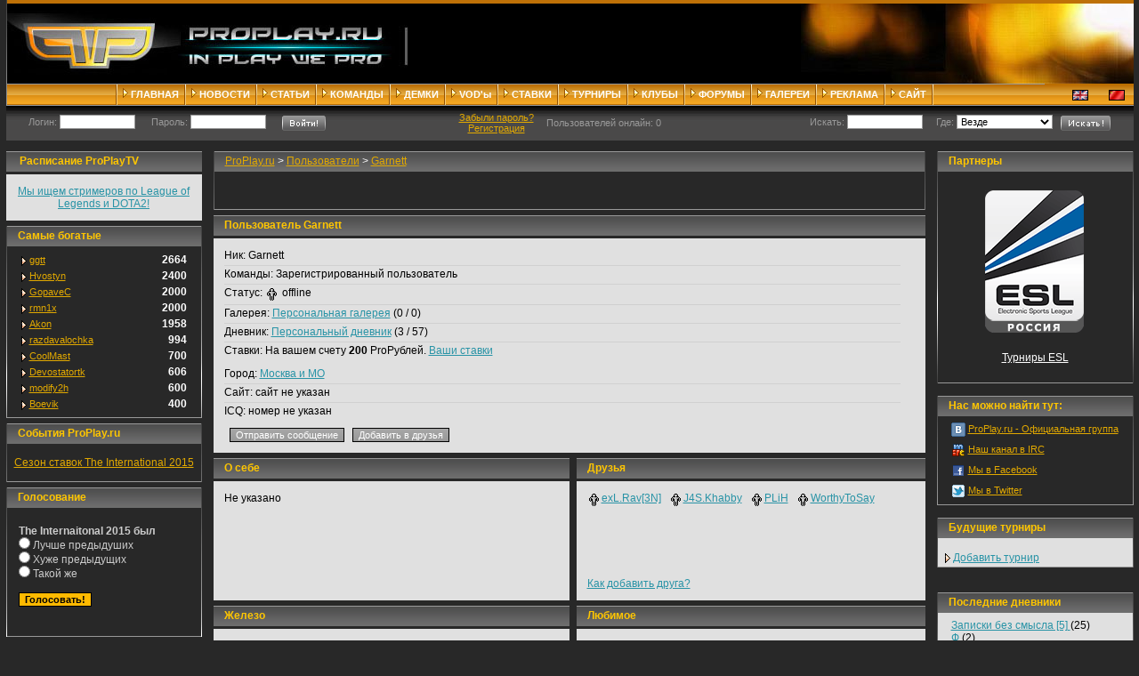

--- FILE ---
content_type: text/html; charset=windows-1251
request_url: https://www.proplay.ru/users/1587/
body_size: 13468
content:
<html>
<head>
<meta http-equiv="Content-Type" content="text/html; charset=windows-1251">
<meta name="keywords" content="">
<meta name="description" content="">
<meta name="c9fd6f4cc82c6e6c752e716885b50fb7" content="">

<title>ProPlay / Пользователи / Garnett</title>
<link href="/main.css" rel="stylesheet">
<link rel="stylesheet" href="http://www.playground.ru/js/jquery-ui-1.7.2.custom.css"/>
<link rel="shortcut icon" href="/images/favicon.ico" />
<link rel="alternate" type="application/rss+xml" title="ProPlay / Новости" href="http://www.ProPlay.ru/rss/news.xml" />
<script type="text/javascript" src="/main.js"></script>
<script type="text/javascript" src="/images/users/cndt.js"></script>
<script type="text/javascript" src="/js/swfobject.js"></script>
<script type="text/javascript" src="/quick_reply.js"></script>

<script type="text/javascript" src="http://ajax.googleapis.com/ajax/libs/jquery/1.7.0/jquery.min.js"></script>
<script type="text/javascript" src="http://ajax.googleapis.com/ajax/libs/jqueryui/1.8.7/jquery-ui.min.js"></script>
<!--<script type="text/javascript" src="/images/ppny.js"></script>-->

<script data-ad-client="ca-pub-7685987103020303" async src="https://pagead2.googlesyndication.com/pagead/js/adsbygoogle.js"></script>

<script type="text/javascript" src="http://userapi.com/js/api/openapi.js?49"></script>
<script type="text/javascript">
  VK.init({apiId: 3016731, onlyWidgets: true});
</script>
</head>

<body>
<center>





<!--Шапка + верхнее меню -->



<!-- AdEngine Code START -->
<!-- Сайт о киберспорте. Новости компьютерных игр. -->
<!-- 728x90 -->
<script language="JavaScript"><!--
/*function k_ph(p){document.write('<div id="kph'+p+'" style="display:none"></div>');}
function k_c(p){document.write('<div style="visibility:hidden;position:absolute"><iframe id="k_c'+p+'" width=1 height=1 marginwidth=0 marginheight=0 scrolling=no frameborder=0></iframe></div>');}
function k_getCode(n,p,s){
var d;
if(n<10){try{if(document.all && !window.opera){d = window.frames['k_c'+p].document;}
else if(document.getElementById){d=document.getElementById('k_c'+p).contentDocument;}}catch(e){}
if(d){d.write('<scr'+'ipt type="text/javascript">var kphid="kph'+p+'";</scr'+'ipt>');
d.write('<scr'+'ipt type="text/javascript" src="'+s+'"></scr'+'ipt>');}
else {setTimeout('k_getCode('+(++n)+','+p+',"'+s+'")', 100);}
}}
if (typeof(document.referrer) != 'undefined') {afReferrer = escape(document.referrer);}
else {afReferrer = '';}
var addate = new Date();
if ('undefined' == typeof(kav_cn)){ var kav_cn = 0; } else {++kav_cn;}
k_ph(kav_cn); k_c(kav_cn);
k_getCode(1,kav_cn,'http://b.kavanga.ru/exp?sid=1221&bt=7&bn=1&bc=3&ct=2&pr=' + Math.round(Math.random()*100000) + '&pt=b&pd=' + addate.getDate() + '&pw=' + addate.getDay() + '&pv=' + addate.getHours() + '&prr=' + afReferrer);*/
//-->
</script>
<!-- AdEngine Code FINISH -->






<table border="0" cellspacing="0" cellpadding="0" width="99%">
  <tr>
    <td bgcolor="#999999" background="/images/menu_bg3.gif" rowspan="4"><img src="/images/1x1.gif" alt="" width="1"></td>
    <td width="100%">
<table border="0" cellspacing="0" cellpadding="0" width="100%">
  <tr>
    <td bgcolor="#BE7107" colspan="2"><img src="/images/1x1.gif" alt="" width="1" height="4"></td>
  </tr>
  <tr>
    <td bgcolor="#000000" width="451px"><a href="/"><img src="/images/logo42.jpg" border="0" alt="ProPlay.ru"></a></td>
    <td align="center" bgcolor="#000000" background="/images/header_bg.jpg" style="background-repeat: no-repeat; background-position: right">
    <!-- ad block -->
    <iframe id='a37fbd69' name='a37fbd69' src='http://www.playground.ru/popup/teaser.php' framespacing='0' frameborder='no' scrolling='no' width='468' height='60'></iframe>
    <!-- ad block -->
    </td>
  </tr>
  <tr>
    <td colspan="2">
      <table border="0" cellspacing="0" cellpadding="0" width="100%">
      <tr background="/images/menu_bg.jpg" bgcolor="#D3860E">
      <td align="center" valign="center" height="23"  style="border-top: 1px solid #999999; ">
      <table border="0" cellspacing="0" cellpadding="0">
      <tr>
      <td align="center" valign="center">

      <img src="/images/users/armb.gif" alt="" align="absmiddle">&nbsp;
      <img src="/images/users/armw.gif" alt="" align="baseline">
      <a href="/" class="m">ГЛАВНАЯ</a>&nbsp;
      <img src="/images/users/armb.gif" alt="" align="absmiddle">&nbsp;
      <img src="/images/users/armw.gif" alt="" align="baseline">
      <a href="/news/" class="m">НОВОСТИ</a>&nbsp;
      <img src="/images/users/armb.gif" alt="" align="absmiddle">&nbsp;
      <img src="/images/users/armw.gif" alt="" align="baseline">
      <a href="/articles/" class="m">СТАТЬИ</a>&nbsp;
      <img src="/images/users/armb.gif" alt="" align="absmiddle">&nbsp;
      <img src="/images/users/armw.gif" alt="" align="baseline">
      <a href="/team/" class="m">КОМАНДЫ</a>&nbsp;
      <img src="/images/users/armb.gif" alt="" align="absmiddle">&nbsp;
      <img src="/images/users/armw.gif" alt="" align="baseline">
      <a href="/demos/" class="m">ДЕМКИ</a>&nbsp;
      <img src="/images/users/armb.gif" alt="" align="absmiddle">&nbsp;
      <img src="/images/users/armw.gif" alt="" align="baseline">
      <a href="/vods/" class="m">VOD'ы</a>&nbsp;
      <img src="/images/users/armb.gif" alt="" align="absmiddle">&nbsp;
      <img src="/images/users/armw.gif" alt="" align="baseline">
      <a href="/odds/" class="m">СТАВКИ</a>&nbsp;
      <img src="/images/users/armb.gif" alt="" align="absmiddle">&nbsp;
      <img src="/images/users/armw.gif" alt="" align="baseline">
      <a href="/tourney/" class="m">ТУРНИРЫ</a>&nbsp;
      <img src="/images/users/armb.gif" alt="" align="absmiddle">&nbsp;
      <img src="/images/users/armw.gif" alt="" align="baseline">
      <a href="/clubs/" class="m">КЛУБЫ</a>&nbsp;
      <img src="/images/users/armb.gif" alt="" align="absmiddle">&nbsp;
      <img src="/images/users/armw.gif" alt="" align="baseline">
      <a href="/forums/" class="m">ФОРУМЫ</a>&nbsp;
      <img src="/images/users/armb.gif" alt="" align="absmiddle">&nbsp;
      <img src="/images/users/armw.gif" alt="" align="baseline">
      <a href="/gal/" class="m">ГАЛЕРЕИ</a>&nbsp;
      <img src="/images/users/armb.gif" alt="" align="absmiddle">&nbsp;
      <img src="/images/users/armw.gif" alt="" align="baseline">
      <noindex><a href="http://www.playground.ru/reklama/" class="m">РЕКЛАМА</a></noindex>&nbsp;
      <img src="/images/users/armb.gif" alt="" align="absmiddle">&nbsp;
      <img src="/images/users/armw.gif" alt="" align="baseline">
      <a href="/about/" class="m">САЙТ</a>&nbsp;
      <img src="/images/users/armb.gif" alt="" align="absmiddle">&nbsp;
      <!-- <img src="/images/vm.gif" width="12" height="23" alt="" align="baseline"> -->
      </td>
      </tr>
      </table>
      </td>
      <td align="right">
      <a href="http://www.proplay.ru/redirect/en.proplay.ru"><img src="/images/flags/UK.gif" border="0" alt="English" hspace="10" align="absmiddle"></a>
      <a href="http://www.proplay.ru/redirect/ch.proplay.ru"><img src="/images/flags/CN.gif" border="0" alt="Китайский" hspace="10" align="absmiddle"></a>
      </td>
      </tr>
      </table>
    
    </td>

  </tr>
    </table>
    </td>
  </tr>
  <tr>
    <td colspan="2" bgcolor="#999999"><img src="/images/1x1.gif" width="1" height="1"></td>
  </tr>
</table>
<!-- /Шапка + верхнее меню -->
<!-- Логин, пароль -->
<table border="0" cellspacing="0" cellpadding="0" width="99%">
  <tr>
    <td bgcolor="#4A4949" background="/images/menu_bg2.gif" height="39" align="center" valign="center">
      <table border="0" cellspacing="0" cellpadding="0" width="96%">
        <tr>
  <td class="login" align="left">
  <form method="post" action="/users/login/">Логин: <input name="name" size="12">&nbsp;&nbsp;&nbsp;&nbsp;&nbsp; Пароль: <input name="password" type="password" size="12">&nbsp;&nbsp;&nbsp;&nbsp;&nbsp; <input style="border:0; background:none" type="image" src="/images/enter.gif" width="49" height="17" align="absmiddle" alt="Войти!"> 
&nbsp;&nbsp;&nbsp;
  

  </form>
  </td>
  <td class="reg" align="center">
	<a href="/users/lostpassword/" class="log">Забыли пароль?</a>
	<br><a href="/users/register/" class="log">Регистрация</a>
  </td>
<td class="login" align="left">
Пользователей онлайн: 0
</td> 
<td class="login" align="right">
<form action="/search/" method="post">
  Искать: <input type="text" name="search" size="12">
  &nbsp;&nbsp;&nbsp;&nbsp;Где:
  <select name="where">
    <option value="0">Везде</option>
    <option value="1">В статьях</option>
    <option value="2">В новостях</option>
    <option value="3">В демках</option>
    <option value="4">В VoD'ах</option>
    <option value="5">В темах форума</option>
    <option value="6">В пользователях</option>
    <option value="7">В галереях</option>
  </select>
  &nbsp;
<input style="border:0; background:none" type="image" src="/images/users/search.gif" width="56" height="17" align="absmiddle" alt="Искать!">

</form>
</td>
        </tr>
      </table>     
    </td>
  </tr>
</table>
<p></p>
<!-- /Логин, пароль -->
<table border="0" cellspacing="0" cellpadding="0" width="99%">
<!-- /Баннер -->
<!--  <tr>
    <td align="center" colspan="5"><br>
 
     <br><br></td>
  </tr> -->
  <tr>
    <td width="16%" valign="top">
<!-- Левое меню -->



      <table border="0" cellspacing="0" cellpadding="0" width="100%"><tr>
<td background="/images/hbg.gif" bgcolor="#676767" height="23" class="main" width="100%">&nbsp;&nbsp;&nbsp;&nbsp;
Расписание ProPlayTV 
</td></tr><tr><td height="3"><img src="/images/1x1.gif" width="1"></td></tr><tr><td align="center" valign="top" bgcolor="#e0e0e0"><table border="0" cellspacing="12" cellpadding="0" width="100%"><tr><td colspan="2" valign="top">
<center><a href="http://proplay.ru/news/20931/">Мы ищем стримеров по League of Legends и DOTA2!</a></center>
</td></tr></table></td></tr><tr><td height="6"><img src="/images/1x1.gif" width="1"></td></tr></table>


<!--
      <table border="0" cellspacing="0" cellpadding="0" width="100%">
        <tr>
          <td bgcolor="#999999" background="/images/menu_bg3.gif" rowspan="3"><img src="/images/1x1.gif" width="1"></td>
          <td background="/images/hbg.gif" bgcolor="#676767" height="23" class="main" width="100%">&nbsp;&nbsp;&nbsp;&nbsp;События</td>
          <td bgcolor="#999999" background="/images/menu_bg3.gif" rowspan="3"><img src="/images/1x1.gif" width="1"></td>
        </tr>
        <tr>
          <td align="center" valign="top">
          	<br/>
      		<object classid="clsid:D27CDB6E-AE6D-11cf-96B8-444553540000" codebase="http://download.macromedia.com/pub/shockwave/cabs/flash/swflash.cab#version=9,0,28,0" id="kode5ru" width="160" height="160">
        		<param name="movie" value="/images/kode5/kode5ru.swf">
        		<param name="bgcolor" value="#444444">
        		<param name="quality" value="high">
        		<param name="seamlesstabbing" value="false">
        		<param name="allowscriptaccess" value="samedomain">
        		<embed
          			type="application/x-shockwave-flash"
          			pluginspage="http://www.adobe.com/shockwave/download/index.cgi?P1_Prod_Version=ShockwaveFlash"
          			name="kode5ru"
          			width="160" height="160"
          			src="/images/kode5/kode5ru.swf"
          			bgcolor="#444444"
          			quality="high"
          			seamlesstabbing="false"
          			allowscriptaccess="samedomain"
        		>
          		<noembed></noembed>
        		</embed>
      		</object>
      		<br/>
      		<br/>
          </td>
        </tr>
        <tr>
          <td bgcolor="#999999"><img src="/images/1x1.gif" width="1" height="1"></td>
        </tr>
      </table>
	<br/>
-->

      <table border="0" cellspacing="0" cellpadding="0" width="100%">
        <tr>
          <td bgcolor="#999999" background="/images/menu_bg3.gif" rowspan="3"><img src="/images/1x1.gif" width="1"></td>
          <td background="/images/hbg.gif" bgcolor="#676767" height="23" class="main" width="100%">&nbsp;&nbsp;&nbsp;&nbsp;Самые богатые</td>
          <td bgcolor="#999999" background="/images/menu_bg3.gif" rowspan="3"><img src="/images/1x1.gif" width="1"></td>
        </tr>
        <tr>
          <td align="center" valign="top">
            <table border="0" cellspacing="5" cellpadding="0" width="93%">
              <tr>
                <td class="grey"><table width="100%"><tr>
	<td><img align=absbottom src="/images/users/arw.gif">&nbsp;<a class="log" href=/users/179740/>ggtt</a></td>
	<td align=right style="COLOR: #fff; "><b>2664</b><!-- ProРуб.--></td>
</tr>
<tr>
	<td><img align=absbottom src="/images/users/arw.gif">&nbsp;<a class="log" href=/users/176494/>Hvostyn</a></td>
	<td align=right style="COLOR: #fff; "><b>2400</b><!-- ProРуб.--></td>
</tr>
<tr>
	<td><img align=absbottom src="/images/users/arw.gif">&nbsp;<a class="log" href=/users/45311/>GopaveC</a></td>
	<td align=right style="COLOR: #fff; "><b>2000</b><!-- ProРуб.--></td>
</tr>
<tr>
	<td><img align=absbottom src="/images/users/arw.gif">&nbsp;<a class="log" href=/users/185191/>rmn1x</a></td>
	<td align=right style="COLOR: #fff; "><b>2000</b><!-- ProРуб.--></td>
</tr>
<tr>
	<td><img align=absbottom src="/images/users/arw.gif">&nbsp;<a class="log" href=/users/45003/>Akon</a></td>
	<td align=right style="COLOR: #fff; "><b>1958</b><!-- ProРуб.--></td>
</tr>
<tr>
	<td><img align=absbottom src="/images/users/arw.gif">&nbsp;<a class="log" href=/users/143875/>razdavalochka</a></td>
	<td align=right style="COLOR: #fff; "><b>994</b><!-- ProРуб.--></td>
</tr>
<tr>
	<td><img align=absbottom src="/images/users/arw.gif">&nbsp;<a class="log" href=/users/117355/>CoolMast</a></td>
	<td align=right style="COLOR: #fff; "><b>700</b><!-- ProРуб.--></td>
</tr>
<tr>
	<td><img align=absbottom src="/images/users/arw.gif">&nbsp;<a class="log" href=/users/45656/>Devostatortk</a></td>
	<td align=right style="COLOR: #fff; "><b>606</b><!-- ProРуб.--></td>
</tr>
<tr>
	<td><img align=absbottom src="/images/users/arw.gif">&nbsp;<a class="log" href=/users/182454/>modify2h</a></td>
	<td align=right style="COLOR: #fff; "><b>600</b><!-- ProРуб.--></td>
</tr>
<tr>
	<td><img align=absbottom src="/images/users/arw.gif">&nbsp;<a class="log" href=/users/19357/>Boevik</a></td>
	<td align=right style="COLOR: #fff; "><b>400</b><!-- ProРуб.--></td>
</tr>
</table></td>
              </tr>
            </table>
          </td>
        </tr>
        <tr>
          <td bgcolor="#999999"><img src="/images/1x1.gif" width="1" height="1"></td>
        </tr>
      </table>

      <img height="6px" src="/images/1x1.gif" width="100%">
      <table border="0" cellspacing="0" cellpadding="0" width="100%">
        <tr>
          <td bgcolor="#999999" background="/images/menu_bg3.gif" rowspan="3"><img src="/images/1x1.gif" width="1"></td>
          <td background="/images/hbg.gif" bgcolor="#676767" height="23" class="main" width="100%">&nbsp;&nbsp;&nbsp;&nbsp;События ProPlay.ru</td>
          <td bgcolor="#999999" background="/images/menu_bg3.gif" rowspan="3"><img src="/images/1x1.gif" width="1"></td>
        </tr>
        <tr>
          <td align="center" valign="top"><br>
            <table border="0" cellspacing="5" cellpadding="0" width="93%">
<strong><a href="http://proplay.ru/news/23422/" style="color: #E2A900">Сезон ставок The International 2015</a></strong>
</table><br>
          </td>
        </tr>
        <tr>
          <td bgcolor="#999999"><img src="/images/1x1.gif" width="1" height="1"></td>
        </tr>
      </table>

      <img height="6px" src="/images/1x1.gif" width="100%">
      <table border="0" cellspacing="0" cellpadding="0" width="100%">
        <tr>
          <td bgcolor="#999999" background="/images/menu_bg3.gif" rowspan="3"><img src="/images/1x1.gif" width="1"></td>
          <td background="/images/hbg.gif" bgcolor="#676767" height="23" class="main" width="100%">&nbsp;&nbsp;&nbsp;&nbsp;Голосование</td>
          <td bgcolor="#999999" background="/images/menu_bg3.gif" rowspan="3"><img src="/images/1x1.gif" width="1"></td>
        </tr>
        <tr>
          <td align="center" valign="top"><br>
            <table border="0" cellspacing="5" cellpadding="0" width="93%">
              <tr>
                <td class="grey"><form action="#voting" method=post><b>The Internaitonal 2015 был</b><br>
<input type='radio' class='radio' name='id_answer' value='1002'> Лучше предыдуших<br>
<input type='radio' class='radio' name='id_answer' value='1003'> Хуже предыдущих<br>
<input type='radio' class='radio' name='id_answer' value='1004'> Такой же<br>
<br><input type='submit' class='ok' value=Голосовать!></form></td>
              </tr>
            </table><br><br>     
          </td>
        </tr>
        <tr>
          <td bgcolor="#999999"><img src="/images/1x1.gif" width="1" height="1"></td>
        </tr>
      </table>

<IMG height="6px" src="/images/1x1.gif" width="100%">
      
<script type="text/javascript">
  function lstats (stat_on, stat_total) {

    for ( d = 0; d < stat_on; d++ ) {
      document.writeln('<img align="absmiddle" style="margin-right: -8px;" src="http://www.playground.ru/images/users/bton_b.gif">'); 
    }
    for ( d = 0; d < (stat_total-stat_on); d++ ) {
      document.writeln('<img align="absmiddle" style="margin-right: -8px; " src="http://www.playground.ru/images/users/btof_b.gif">');
    }
  }
</script>
<style type="text/css">
  td.mnub, .mnub, td.mnub {
    border-left: #9CA2AB 1px solid;
    border-top: #9CA2AB 1px solid;
    border-right: white 1px solid;
    border-bottom: white 1px solid;
    background-color: #EFEFEF;
  }
  .u_gcn {
    padding: 3px;
    background-image: url('http://www.playground.ru/images/users/hdbg.gif');
  }
</style>

<table border="0" cellspacing="0" cellpadding="0" width="100%">
  <tr>
    <td bgcolor="#999999" background="/images/menu_bg3.gif" rowspan="3"><img src="/images/1x1.gif" width="1"></td>
    <td background="/images/hbg.gif" bgcolor="#676767" height="23" class="main" width="100%">&nbsp;&nbsp;&nbsp;&nbsp;Counter-Strike: Global Offensive</td>
    <td bgcolor="#999999" background="/images/menu_bg3.gif" rowspan="3"><img src="/images/1x1.gif" width="1"></td>
  </tr>
  <tr>
    <td align="center" valign="top" bgcolor="#e0e0e0">
      <table border="0" cellspacing="5" cellpadding="0" width="93%">
        <tr>
          <td class="grey" bgcolor="#e0e0e0">


            <table cellspacing="2" cellpadding="2" width="100%">
              <tr>
                <td class="mnub" colspan="2">
                  <b>Counter-Strike: Global Offensive #1</b>
                </td>
              </tr>
              <tr>
                <td class="mnub" colspan="2">
                  <b></b>
                </td>
              </tr>
              <tr>
                <td class="mnub" >
                  <b>csgo.proplay.ru:27016</b>
                </td>
                <td class="mnub">
                  <b>0/</b>
                </td>
              </tr>
              <tr>
                <td class="u_gcn" colspan="2">
                  <script>lstats(0,);</script>
                </td>
              </tr>
            </table>
            
            <table cellspacing="2" cellpadding="2" width="100%">
              <tr>
                <td class="mnub" colspan="2">
                  <b>Counter-Strike: Global Offensive #2</b>
                </td>
              </tr>
              <tr>
                <td class="mnub" colspan="2">
                  <b></b>
                </td>
              </tr>
              <tr>
                <td class="mnub" >
                  <b>csgo.proplay.ru:27215</b>
                </td>
                <td class="mnub">
                  <b>0/</b>
                </td>
              </tr>
              <tr>
                <td class="u_gcn" colspan="2">
                  <script>lstats(0,);</script>
                </td>
              </tr>
            </table>



          </td>
        </tr>
      </table>     
    </td>
  </tr>
  <tr>
    <td bgcolor="#999999"><img src="/images/1x1.gif" width="1" height="1"></td>
  </tr>
</table>
<IMG height="6px" src="/images/1x1.gif" width="100%">


<!-- reports -->
      <table border="0" cellspacing="0" cellpadding="0" width="100%">
        <tr>
          <td bgcolor="#999999" background="/images/menu_bg3.gif" rowspan="3"><img src="/images/1x1.gif" width="1"></td>
          <td background="/images/hbg.gif" bgcolor="#676767" height="23" class="main" width="100%">&nbsp;&nbsp;&nbsp;&nbsp;Репортажи</td>
          <td bgcolor="#999999" background="/images/menu_bg3.gif" rowspan="3"><img src="/images/1x1.gif" width="1"></td>
        </tr>
        <tr>
          <td align="center" valign="top" bgcolor="#e0e0e0">
            <table border="0" cellspacing="5" cellpadding="0" width="93%">
              <tr>
                <td class="grey" bgcolor="#e0e0e0">

      <img align=absmiddle src=/images/users/arw.png> <a href=/articles/22095/>SLTV StarSeries 6: Репортаж</a><br><img align=absmiddle src=/images/users/arw.png> <a href=/articles/21850/>SLTV StarSeries V: CS Global Offensive</a><br><img align=absmiddle src=/images/users/arw.png> <a href=/articles/21842/>Рейтинг ProPlay.ru: Январь 2013</a><br><img align=absmiddle src=/images/users/arw.png> <a href=/articles/21784/>Fnatic FragOut CS:GO League</a><br><img align=absmiddle src=/images/users/arw.png> <a href=/articles/21507/>SLTV StarSeries #4 CS:GO</a><br><img align=absmiddle src=/images/users/arw.png> <a href=/articles/21247/>SLTV Star Series #3: Репортаж</a><br><img align=absmiddle src=/images/users/arw.png> <a href=/articles/20695/>GosuLeague #3: Репортаж</a><br><img align=absmiddle src=/images/users/arw.png> <a href=/articles/20601/>SLTV Star Series #2: Репортаж</a><br><img align=absmiddle src=/images/users/arw.png> <a href=/articles/20593/>The Premier League Season 2: Репортаж </a><br><img align=absmiddle src=/images/users/arw.png> <a href=/articles/20564/>36ON.RU BATTLE CITY: Плей-офф</a><br><img align=absmiddle src=/images/users/arw.png> <a href=/articles/20477/>Fantasy Football - Евро 2012: Лига ProPlay.ru</a><br><img align=absmiddle src=/images/users/arw.png> <a href=/articles/20440/>Rising Stars Challenge</a><br><img align=absmiddle src=/images/users/arw.png> <a href=/articles/20307/>36ON.RU BATTLE CITY: Групповой этап</a><br><img align=absmiddle src=/images/users/arw.png> <a href=/articles/20213/>FnaticRC CS League: Групповой этап</a><br><img align=absmiddle src=/images/users/arw.png> <a href=/articles/20180/> It's Gosu's Monthly Madness: 2 сезон</a><br><img align=absmiddle src=/images/users/arw.png> <a href=/articles/20141/>36ON.RU BATTLE CITY: 2й квалификационный тур</a><br><img align=absmiddle src=/images/users/arw.png> <a href=/articles/20087/>The Premier League: 2 cезон </a><br><img align=absmiddle src=/images/users/arw.png> <a href=/articles/18313/>Fantasy Football - UEFA Champions League лига ProPlay.ru  </a><br><img align=absmiddle src=/images/users/arw.png> <a href=/articles/19962/>36ON.RU BATTLE CITY: 1й квалификационный тур</a><br><img align=absmiddle src=/images/users/arw.png> <a href=/articles/19956/>36ON.RU BATTLE CITY: Составы команд</a><br>

                </td>
              </tr>
            </table><br><br>     
          </td>
        </tr>
        <tr>
          <td bgcolor="#999999"><img src="/images/1x1.gif" width="1" height="1"></td>
        </tr>
      </table>

<!-- /reports -->


<IMG height="6px" src="/images/1x1.gif" width="100%">

<!-- /Голосовалка -->
    </td>
    <td width="1%" valign="top"><img src="/images/1x1.gif" width="100%" height="1"></td>
    <td width="58%" valign="top">
<!-- Центральная колонка -->
<!-- banner -->
      <table border="0" cellspacing="0" cellpadding="0" width="100%">
        <tr>
          <td bgcolor="#999999" background="/images/menu_bg3.gif" rowspan="3"><img src="/images/1x1.gif" width="1"></td>
          <td background="/images/hbg.gif" bgcolor="#676767" height="23" class="menu" width="100%">&nbsp;&nbsp;&nbsp;&nbsp;<a href="/" class="navline">ProPlay.ru</a> &gt; <a href="/users/" class="navline">Пользователи</a> &gt; <a href="/users/1587/" class="navline">Garnett</a></td>
          <td bgcolor="#999999" background="/images/menu_bg3.gif" rowspan="3"><img src="/images/1x1.gif" width="1"></td>
        </tr>
        <tr>
          <td align="center" valign="top">
<br>

<noindex>
<script type='text/javascript'><!--// <![CDATA[
    /* [id1] PlayGround.ru - 468 */
    OA_show(10);
// ]]> --></script><noscript><a target='_blank' href='http://frostbone.playground.ru/www/delivery/ck.php?n=ed5a033'><img border='0' alt='' src='http://frostbone.playground.ru/www/delivery/avw.php?zoneid=10&amp;n=ed5a033' /></a></noscript>
</noindex>
<br><br>
          </td>
        </tr>

        <tr>
          <td bgcolor="#999999"><img height=1 src="/images/1x1.gif" width=1></td>
        </tr>
      </table>
      <img src="/images/1x1.gif" width="100%" height="6px"><!-- obnul_user_sum =  -->
<table width="100%" border="0" cellspacing="0" cellpadding="0">
        <tr>
          <td width="100%" valign="top" colspan="3">

<table border="0" cellspacing="0" cellpadding="0" width="100%"><tr>
<td background="/images/hbg.gif" bgcolor="#676767" height="23" class="main" width="100%">&nbsp;&nbsp;&nbsp;&nbsp;Пользователь Garnett</td></tr><tr><td height="3"><img src="/images/1x1.gif" width="1"></td></tr><tr><td align="center" valign="top" bgcolor="#e0e0e0"><table border="0" cellspacing="12" cellpadding="0" width="100%"><tr><td colspan="2" valign="top">

<div class="demobf">
<span class="120">Ник:</span>
Garnett<br>
</div>
<div class="demobf">
<span class="120">Команды:</span>
Зарегистрированный пользователь<br>
</div>
<div class="demobf">
<span class="120">Статус:</span>
<img align="absmiddle" src="/images/users/man_off.gif"> offline
</div>
<div class="demobf">
<span class="120">Галерея:</span>
<a href="http://www.proplay.ru/users/1587/gallery/">Персональная галерея</a> (0 / 0)
</div>
<div class="demobf">
<span class="120">Дневник:</span>
<a href="http://www.proplay.ru/users/1587/blog/">Персональный дневник</a> (3 / 57)
</div>
<span class="120">Ставки:</span>
На вашем счету <b>200</b> ProРублей. <a href="/users/odds/">Ваши ставки</a>


  

  


<p></p>  <div class="demobf">
<span class="120">Город:</span>
<a href="#">  Москва и МО</a>
</div>
<div class="demobf">
<span class="120">Сайт:</span>
сайт не указан
</div>

<span class="120">ICQ:</span>
номер не указан

<p>
<form method="post" action="/users/friend/add/1587/">

&nbsp;&nbsp;<INPUT class="button" TYPE="BUTTON" VALUE="Отправить сообщение" ONCLICK="window.location.href='/pm/new/1587/'"> 
&nbsp;&nbsp;<INPUT class="button" TYPE="submit" VALUE="Добавить в друзья">
</form>
</p>

 

</td></tr></table></td></tr><tr><td height="6"><img src="/images/1x1.gif" width="1"></td></tr></table>


          </td>
        </tr>    
        <tr>
<td width="50%" valign="top">


<!--<table border="0" cellspacing="0" cellpadding="0" width="100%"><tr>
<td background="/images/hbg.gif" bgcolor="#676767" height="23" class="main" width="100%">&nbsp;&nbsp;&nbsp;&nbsp;О себе</td></tr><tr><td height="3"><img src="/images/1x1.gif" width="1"></td></tr><tr><td align="center" valign="top" bgcolor="#e0e0e0"><table border="0" cellspacing="12" cellpadding="0" width="100%"><tr><td colspan="2" valign="top">-->

<table border="0" cellspacing="0" cellpadding="0" width="100%" height="120px"><tr>
<td background="/images/hbg.gif" bgcolor="#676767" height="23" class="main" width="100%">&nbsp;&nbsp;&nbsp;&nbsp;О себе
</td></tr><tr><td height="3"><img src="/images/1x1.gif" width="1"></td></tr><tr><td align="center" valign="top" bgcolor="#e0e0e0"><table border="0" cellspacing="12" cellpadding="0" width="100%"><tr><td colspan="2" valign="top">
<div class="fblock">
Не указано
</div>
&nbsp;
</td></tr></table></td></tr><tr><td height="6"><img src="/images/1x1.gif" width="1"></td></tr></table>

          </td>
          <td width="1%"><img src="/images/1x1.gif" width="1"></td>
          <td width="50%" valign="top">

<!--<table border="0" cellspacing="0" cellpadding="0" width="100%"><tr>
<td background="/images/hbg.gif" bgcolor="#676767" height="23" class="main" width="100%">&nbsp;&nbsp;&nbsp;&nbsp;Друзья</td></tr><tr><td height="3"><img src="/images/1x1.gif" width="1"></td></tr><tr><td align="center" valign="top" bgcolor="#e0e0e0"><table border="0" cellspacing="12" cellpadding="0" width="100%"><tr><td colspan="2" valign="top">-->
<table border="0" cellspacing="0" cellpadding="0" width="100%" height="120px"><tr>
<td background="/images/hbg.gif" bgcolor="#676767" height="23" class="main" width="100%">&nbsp;&nbsp;&nbsp;&nbsp;Друзья
</td></tr><tr><td height="3"><img src="/images/1x1.gif" width="1"></td></tr><tr><td align="center" valign="top" bgcolor="#e0e0e0"><table border="0" cellspacing="12" cellpadding="0" width="100%"><tr><td colspan="2" valign="top">
<div class="fblock">
<span style="margin-right: 6px; "><img align="absmiddle" src="/images/users/man_off.gif"><a href="/users/27487/">exL.Rav[3N]</a></span>

<span style="margin-right: 6px; "><img align="absmiddle" src="/images/users/man_off.gif"><a href="/users/3995/">J4S.Khabby</a></span>

<span style="margin-right: 6px; "><img align="absmiddle" src="/images/users/man_off.gif"><a href="/users/20274/">PLiH</a></span>

<span style="margin-right: 6px; "><img align="absmiddle" src="/images/users/man_off.gif"><a href="/users/29932/">WorthyToSay</a></span>


</div>
<a href=/about/friends/>Как добавить друга?</a>
</td></tr></table></td></tr><tr><td height="6"><img src="/images/1x1.gif" width="1"></td></tr></table>

          </td>
        </tr>    
        
        <tr>
          <td width="50%" valign="top"> 

<table border="0" cellspacing="0" cellpadding="0" width="100%"><tr>
<td background="/images/hbg.gif" bgcolor="#676767" height="23" class="main" width="100%">&nbsp;&nbsp;&nbsp;&nbsp;Железо</td></tr><tr><td height="3"><img src="/images/1x1.gif" width="1"></td></tr><tr><td align="center" valign="top" bgcolor="#e0e0e0"><table border="0" cellspacing="12" cellpadding="0" width="100%"><tr><td colspan="2" valign="top">

<div class="demobf">
<span class="">Процессор:</span>
AMD Athlon Dual X2 3800+
</div>
<div class="demobf">
<span class="">Память:</span>
2058 DDR
</div>
<div class="demobf">
<span class="">Материнская плата:</span>
MSI n-forse
</div>
<div class="demobf">
<span class="">Подключение к интернет:</span>
LAN
</div>
<div class="demobf">
<span class="">Жесткий диск:</span>
160 Seagate barracuda
</div>
<div class="demobf">
<span class="">Видеокарта:</span>
Nvidia GeForce 7600 GT 256 DDR3
</div>
<div class="demobf">
<span class="">Монитор:</span>
17" LG Flatron
</div>
<div class="demobf">
<span class="">Звуковая карта:</span>
не указана
</div>
<div class="demobf">
<span class="">Наушники/акустика:</span>
Genius 5.1
</div>
<span class="">Клавиатура/Мышь:</span>
Mouse - Razer DB plazma; Keyboard - Logitech

</td></tr></table></td></tr><tr><td height="6"><img src="/images/1x1.gif" width="1"></td></tr></table>

          </td>
          <td width="1%"><img src="/images/1x1.gif" width="1"></td>
          <td width="50%" valign="top">  

<table border="0" cellspacing="0" cellpadding="0" width="100%"><tr>
<td background="/images/hbg.gif" bgcolor="#676767" height="23" class="main" width="100%">&nbsp;&nbsp;&nbsp;&nbsp;Любимое</td></tr><tr><td height="3"><img src="/images/1x1.gif" width="1"></td></tr><tr><td align="center" valign="top" bgcolor="#e0e0e0"><table border="0" cellspacing="12" cellpadding="0" width="100%"><tr><td colspan="2" valign="top">

<div class="demobf">
<span class="">Напиток:</span>
Beer
</div>
<div class="demobf">
<span class="">Еда:</span>
Italiano, Крошка картошка :D то что мама готовит
</div>
<div class="demobf">
<span class="">Фильм:</span>
Назад в будующее и фильмы джима керри и Джонни деп
</div>
<div class="demobf">
<span class="">Музыка:</span>
Psy, DnB, Electro house
</div>
<!--<div class="demobf">
<span class="">Песня:</span>
не указана
</div>-->
<div class="demobf">
<span class="">Книга:</span>
Пирумов - Воин великой тьмы, Парфюмер
</div>
<div class="demobf">
<span class="">Личность:</span>
не указана
</div>
<div class="demobf">
<span class="">Игрок:</span>
Deadman, DIDI8, Remind, Creo
</div>
<div class="demobf">
<span class="">Автомобиль:</span>
audi Q7
</div>
<div class="demobf">
<span class="">Спорт:</span>
Basketball
</div>
<span class="">Игра:</span>
WarCraft, Tes3,4, Evil Islands

</td></tr></table></td></tr><tr><td height="6"><img src="/images/1x1.gif" width="1"></td></tr></table>

          </td>
        </tr>    
        <tr>
          <td width="100%" valign="top" colspan="3">
<table border="0" cellspacing="0" cellpadding="0" width="100%"><tr>
<td background="/images/hbg.gif" bgcolor="#676767" height="23" class="main" width="100%">&nbsp;&nbsp;&nbsp;&nbsp;Сообщения в форумах [757]</td></tr><tr><td height="3"><img src="/images/1x1.gif" width="1"></td></tr><tr><td align="center" valign="top" bgcolor="#e0e0e0"><table border="0" cellspacing="12" cellpadding="0" width="100%"><tr><td colspan="2" valign="top">

<a href="http://www.ProPlay.ru/forums/wc/">WarCraft III</a> (548)<br><a href="http://www.ProPlay.ru/forums/main/">Главный</a> (190)<br><a href="http://www.ProPlay.ru/forums/cs/">Counter-Strike</a> (9)<br><a href="http://www.ProPlay.ru/forums/nfs/">Need For Speed</a> (6)<br><a href="http://www.ProPlay.ru/forums/sc/">StarCraft</a> (2)<br><a href="http://www.ProPlay.ru/forums/tourney/">Турниры</a> (1)<br><a href="http://www.ProPlay.ru/forums/eswc/">ESWC</a> (1)<br>

</td></tr></table></td></tr><tr><td height="6"><img src="/images/1x1.gif" width="1"></td></tr></table>
          </td>
        </tr>    
        <tr>
          <td width="100%" valign="top" colspan="3">
<table border="0" cellspacing="0" cellpadding="0" width="100%"><tr>
<td background="/images/hbg.gif" bgcolor="#676767" height="23" class="main" width="100%">&nbsp;&nbsp;&nbsp;&nbsp;Последние сообщения</td></tr><tr><td height="3"><img src="/images/1x1.gif" width="1"></td></tr><tr><td align="center" valign="top" bgcolor="#e0e0e0"><table border="0" cellspacing="12" cellpadding="0" width="100%"><tr><td colspan="2" valign="top">

<p>
<div class="up_msg">18.09.2008 13:43 <a href="http://www.proplay.ru/forums/wc/">WarCraft III</a> &gt; <a href="http://www.proplay.ru/forums/wc/33451/#644492">Чем стреляет гарга?</a>
</div>
</p><p>
<div class="up_msg">14.08.2008 17:29 <a href="http://www.proplay.ru/forums/main/">Главный</a> &gt; <a href="http://www.proplay.ru/forums/main/32488/#621000">Баскетбол</a>
</div>
</p><p>
<div class="up_msg">08.08.2008 11:00 <a href="http://www.proplay.ru/forums/wc/">WarCraft III</a> &gt; <a href="http://www.proplay.ru/forums/wc/32332/#615472">Продам акк</a>
</div>
</p><p>
<div class="up_msg">23.07.2008 00:00 <a href="http://www.proplay.ru/forums/wc/">WarCraft III</a> &gt; <a href="http://www.proplay.ru/forums/wc/31799/#604222">VOD MadFrog'a от 3-его лица</a>
</div>
</p><p>
<div class="up_msg">18.07.2008 13:21 <a href="http://www.proplay.ru/forums/main/">Главный</a> &gt; <a href="http://www.proplay.ru/forums/main/31597/#602008">Thx Marchello</a>
</div>
</p><p>
<div class="up_msg">11.07.2008 10:38 <a href="http://www.proplay.ru/forums/wc/">WarCraft III</a> &gt; <a href="http://www.proplay.ru/forums/wc/31278/#596354">И еще немного магии ....</a>
</div>
</p><p>
<div class="up_msg">24.06.2008 21:19 <a href="http://www.proplay.ru/forums/main/">Главный</a> &gt; <a href="http://www.proplay.ru/forums/main/29993/#570978">Малой неадекватен!(реакция на meatspin.com)</a>
</div>
</p><p>
<div class="up_msg">17.06.2008 17:00 <a href="http://www.proplay.ru/forums/wc/">WarCraft III</a> &gt; <a href="http://www.proplay.ru/forums/wc/29369/#555300">почему варкрафтеры при во время игры не слушают му</a>
</div>
</p><p>
<div class="up_msg">11.06.2008 00:52 <a href="http://www.proplay.ru/forums/wc/">WarCraft III</a> &gt; <a href="http://www.proplay.ru/forums/wc/28791/#545491">Зацените кто вернулся</a>
</div>
</p><p>
<div class="up_msg">10.06.2008 21:35 <a href="http://www.proplay.ru/forums/main/">Главный</a> &gt; <a href="http://www.proplay.ru/forums/main/28834/#545095">ЧЕ по Футболу : РОССИЯ - ИСПАНИЯ !!!!</a>
</div>
</p><p>
<div class="up_msg">10.06.2008 20:50 <a href="http://www.proplay.ru/forums/main/">Главный</a> &gt; <a href="http://www.proplay.ru/forums/main/28834/#544992">ЧЕ по Футболу : РОССИЯ - ИСПАНИЯ !!!!</a>
</div>
</p><p>
<div class="up_msg">10.06.2008 19:26 <a href="http://www.proplay.ru/forums/wc/">WarCraft III</a> &gt; <a href="http://www.proplay.ru/forums/wc/28791/#544869">Зацените кто вернулся</a>
</div>
</p><p>
<div class="up_msg">09.06.2008 21:13 <a href="http://www.proplay.ru/forums/wc/">WarCraft III</a> &gt; <a href="http://www.proplay.ru/forums/wc/28791/#543440">Зацените кто вернулся</a>
</div>
</p><p>
<div class="up_msg">03.06.2008 13:42 <a href="http://www.proplay.ru/forums/wc/">WarCraft III</a> &gt; <a href="http://www.proplay.ru/forums/wc/28253/#533461">Зачем нубам доступ к варику xD????</a>
</div>
</p><p>
<div class="up_msg">29.05.2008 12:58 <a href="http://www.proplay.ru/forums/wc/">WarCraft III</a> &gt; <a href="http://www.proplay.ru/forums/wc/27931/#526865">Аколитофобея</a>
</div>
</p><p>
<div class="up_msg">28.05.2008 19:31 <a href="http://www.proplay.ru/forums/main/">Главный</a> &gt; <a href="http://www.proplay.ru/forums/main/27868/#525826">ПЕЧЕНЬКИ!!!</a>
</div>
</p><p>
<div class="up_msg">27.05.2008 16:25 <a href="http://www.proplay.ru/forums/main/">Главный</a> &gt; <a href="http://www.proplay.ru/forums/main/27795/#524293">ЭТО ДОлжны видеть все!!!!!! и слушать)</a>
</div>
</p><p>
<div class="up_msg">21.05.2008 12:43 <a href="http://www.proplay.ru/forums/wc/">WarCraft III</a> &gt; <a href="http://www.proplay.ru/forums/wc/27259/#515190">Айрон больше не модер</a>
</div>
</p><p>
<div class="up_msg">14.05.2008 13:10 <a href="http://www.proplay.ru/forums/main/">Главный</a> &gt; <a href="http://www.proplay.ru/forums/main/26842/#506472">Лучший DJ</a>
</div>
</p><p>
<div class="up_msg">10.05.2008 21:32 <a href="http://www.proplay.ru/forums/wc/">WarCraft III</a> &gt; <a href="http://www.proplay.ru/forums/wc/26652/#501716">Коннект через батлу...</a>
</div>
</p>

</td></tr></table></td></tr><tr><td height="6"><img src="/images/1x1.gif" width="1"></td></tr></table>
          </td>
        </tr>    
</table>



<!-- /Центральная колонка -->
    </td>
    <td width="1%" valign="top"><img src="/images/1x1.gif" width="100%" height="1"></td>
    <td width="16%" valign="top">
<!-- Правая колонка -->




      <table border="0" cellspacing="0" cellpadding="0" width="100%">
        <tr>
          <td bgcolor="#999999" background="/images/menu_bg3.gif" rowspan="3"><img src="/images/1x1.gif" width="1"></td>
          <td background="/images/hbg.gif" bgcolor="#676767" height="23" class="main" width="100%">&nbsp;&nbsp;&nbsp;&nbsp;Партнеры</td>
          <td bgcolor="#999999" background="/images/menu_bg3.gif" rowspan="3"><img src="/images/1x1.gif" width="1"></td>
        </tr>
        <tr>
          <td align="center" valign="top"><br>
            <table border="0" cellspacing="7" cellpadding="0" width="93%">
              <tr>
                <td class="grey" width="100%" align="center">
<noindex>
<a href="http://www.proplay.ru/redirect/esl.eu/ru/" target="_blank"><img src="/images/banner/eslrussia_160x160.png" border="0"/></a><br>
<a style="color:#fff; display:block; margin-top:21px;" href="http://www.esl.eu/cis/cups/" target="_blank">Турниры ESL</a>
</noindex>
                </td>
              </tr>
            </table>
            <br>
          </td>
        </tr>
        <tr>
          <td bgcolor="#999999"><img src="/images/1x1.gif" width="1" height="1"></td>
        </tr>
      </table>
      <br>


<!--
      <table border="0" cellspacing="0" cellpadding="0" width="100%">
        <tr>
          <td bgcolor="#999999" background="/images/menu_bg3.gif" rowspan="3"><img src="/images/1x1.gif" width="1"></td>
          <td background="/images/hbg.gif" bgcolor="#676767" height="23" class="main" width="100%">&nbsp;&nbsp;&nbsp;&nbsp;Инфопартнеры</td>
          <td bgcolor="#999999" background="/images/menu_bg3.gif" rowspan="3"><img src="/images/1x1.gif" width="1"></td>
        </tr>
        <tr>
          <td align="center" valign="top"><br>
            <table border="0" cellspacing="7" cellpadding="0" width="93%">
              <tr>
                <td class="grey" width="100%" align="center"><noindex>
<a href="http://www.gamenavigator.ru" target=_blank><img src="/images/sponsors/navigator.gif" border="0"></a>
<br><br>
                </noindex></td>
              </tr>
            </table>
          </td>
        </tr>
        <tr>
          <td bgcolor="#999999"><img src="/images/1x1.gif" width="1" height="1"></td>
        </tr>
      </table>
-->



<noindex>      
      <table border="0" cellspacing="0" cellpadding="0" width="100%">
        <tr>
          <td bgcolor="#999999" background="/images/menu_bg3.gif" rowspan="3"><img src="/images/1x1.gif" width="1"></td>
          <td background="/images/hbg.gif" bgcolor="#676767" height="23" class="main" width="100%">&nbsp;&nbsp;&nbsp;&nbsp;Нас можно найти тут:</td>
          <td bgcolor="#999999" background="/images/menu_bg3.gif" rowspan="3"><img src="/images/1x1.gif" width="1"></td>
        </tr>
        <tr>
          <td align="center" valign="top">
            <table border="0" cellspacing="7" cellpadding="0" width="93%">
              <tr>
                <td class="grey" width="100%" align="left">
			<img class="icon" src="/images/vkontakte.png" alt="vkontakte"/>&nbsp;<a class="log" target="_blank" href="http://vkontakte.ru/club22392596">ProPlay.ru - Официальная группа</a>
                </td>
              </tr>
              <tr>
                <td class="grey" width="100%" align="left">
			<img class="icon" src="/images/mirc.png" alt="mirc"/>&nbsp;<a class="log" href="http://proplay.ru/mirc/">Наш канал в IRC</a>
                </td>
              </tr>
              <tr>
                <td class="grey" width="100%" align="left">
			<img class="icon" src="/images/facebook.png" alt="Facebook"/>&nbsp;<a class="log" href="http://www.facebook.com/pages/ProPlayru/135296703207292?sk=app_4949752878">Мы в Facebook</a>
                </td>
              </tr>
              <tr>
                <td class="grey" width="100%" align="left">
			<img class="icon" src="/images/twitter.png" alt="Twitter"/>&nbsp;<a class="log" href="http://twitter.com/InPlayWePro">Мы в Twitter</a>
                </td>
              </tr>
            </table>
          </td>
        </tr>
        <tr>
          <td bgcolor="#999999"><img src="/images/1x1.gif" width="1" height="1"></td>
        </tr>
      </table>
</noindex>

<br/>
      
      <table border="0" cellspacing="0" cellpadding="0" width="100%">
        <tr>
          <td bgcolor="#999999" background="/images/menu_bg3.gif" rowspan="3"><img src="/images/1x1.gif" width="1"></td>
          <td background="/images/hbg.gif" bgcolor="#676767" height="23" class="main" width="100%">&nbsp;&nbsp;&nbsp;&nbsp;Будущие турниры</td>
          <td bgcolor="#999999" background="/images/menu_bg3.gif" rowspan="3"><img src="/images/1x1.gif" width="1"></td>
        </tr>
        <tr>
          <td align="center" valign="top" bgcolor="#e0e0e0">
            <table border="0" cellspacing="3" cellpadding="0" width="95%">
              <tr>
                <td class="grey" width="100%" align="" bgcolor="#e0e0e0">
                 <table cellspacing="0" cellpadding="0" width="100%">
                  
                 </table>
                 <p>
                 <img align="absmiddle" src="/images/users/arw.gif"> <a class="" href="http://www.proplay.ru/tourney/new/">Добавить турнир</a>
                 </p>
                </td>
              </tr>
            </table>
          </td>
        </tr>
        <tr>
          <td bgcolor="#999999"><img src="/images/1x1.gif" width="1" height="1"></td>
        </tr>
      </table>







<br>
<center>

<!-- AdGravity 240x400 code START-->
<script language="javascript" type="text/javascript"><!--
if(typeof(ar_cn)=="undefined") var ar_cn=1;
var ar_Tail=document.referrer ? escape(document.referrer) : 'unknown';
var ar_link="http://ad.adriver.ru/cgi-bin/erle.cgi?sid=85148&bt=49&target=blank&tail256=" + ar_Tail;
document.write('<div style="visibility:hidden;height:0px;"><iframe id="ar_container_'+ar_cn+'" width=1 height=1 marginwidth=0 marginheight=0 scrolling=no frameborder=0></iframe></div><div id="ad_ph_'+ar_cn+'"></div>');
function ar_getDoc(t,n,l){var doc;if(t<100){if(document.all && !window.opera){doc = window.frames['ar_container_'+n].document}
else if(document.getElementById){doc=document.getElementById('ar_container_'+n).contentDocument}
if(!doc){setTimeout('ar_getDoc('+(++t)+','+n+',"'+l+'")', 100)}else {var RndNum4NoCash = Math.round(Math.random() * 1000000000);
doc.write ('<sc'+'ript language="JavaScript" type="text/javascript">var ar_bnum='+n+';</sc'+'ript>');
doc.write ('<sc'+'ript language="JavaScript" type="text/javascript" src="'+l+'&rnd='+RndNum4NoCash+'"></sc'+'ript>');}}}
(function(num,link){function addEvent(e,t,f){if(e.addEventListener)e.addEventListener(t,f,false);else if(e.attachEvent)e.attachEvent('on'+t,f)}
function removeEvent(e,t,f){if(e.removeEventListener)e.removeEventListener(t,f,false);else if(e.detachEvent)e.detachEvent('on'+t,f)}
var BannerLoader={top:0,height:400,cm:document.compatMode=="CSS1Compat",
scroll:function(){var ch=self.innerHeight||this.cm&&document.documentElement.clientHeight||document.body.clientHeight;
var st=self.pageYOffset||this.cm&&document.documentElement.scrollTop||document.body.scrollTop;
var sh=self.scrollHeight||this.cm&&document.documentElement.scrollHeight||document.body.scrollHeight;
if((st-this.top<=this.height*0.2&&st+ch-this.top>=this.height*0.8)||(sh-this.top<=this.height*0.8&&(sh-st-ch<1||sh<ch))){
removeEvent(window,'scroll',this.sfunc);ar_getDoc(0,num,link)}},
sfunc: function(){BannerLoader.scroll()},init:function(){var t=this,obj=document.getElementById('ad_ph_'+num);
if(obj){while(obj.offsetParent){t.top += obj.offsetTop; obj = obj.offsetParent}
addEvent(window,'scroll',this.sfunc);t.scroll()}}};addEvent(window, 'load', function(){BannerLoader.init()})})(ar_cn++,ar_link);
//--></script>
<!-- AdGravity 240x400 code END -->

<!-- Kavanga.AdEngine START -->
<!-- Сайт о киберспорте. Новости компьютерных игр. -->
<!-- 240x400 -->
<script language="JavaScript"><!--
if (typeof(document.referrer) != 'undefined') {afReferrer =
escape(document.referrer);}
else {afReferrer = '';}
var addate = new Date();
document.write('<script type="text/javascript" src="http://b.kavanga.ru/exp?sid=1221&bt=5&bn=1&bc=3&ct=2&pr=' + Math.round(Math.random()*100000) + '&pt=b&pd=' + addate.getDate() + '&pw=' + addate.getDay() + '&pv=' + addate.getHours() + '&prr=' + afReferrer + '"></script>');
//-->
</script>
<!-- Kavanga.AdEngine FINISH -->

</center>





<br>

      <table border="0" cellspacing="0" cellpadding="0" width="100%">
        <tr>
          <td bgcolor="#999999" background="/images/menu_bg3.gif" rowspan="3"><img src="/images/1x1.gif" width="1"></td>
          <td background="/images/hbg.gif" bgcolor="#676767" height="23" class="main" width="100%">&nbsp;&nbsp;&nbsp;&nbsp;Последние дневники</td>
          <td bgcolor="#999999" background="/images/menu_bg3.gif" rowspan="3"><img src="/images/1x1.gif" width="1"></td>
        </tr>
        <tr>
          <td align="center" valign="top" bgcolor="#e0e0e0">
            <table border="0" cellspacing="7" cellpadding="0" width="93%">
              <tr>
                <td class="grey" width="100%" align="" bgcolor="#e0e0e0">
                 <table cellspacing="0" cellpadding="0" width="100%">
                  <tr><td><a href=/users/114/blog/7745/ title="ЯПОС. Зоркий Глаз">Записки без смысла [5] </a> (25)</td></tr><tr><td><a href=/users/32104/blog/7744/ title="Dohloks воскрес">Ф</a> (2)</td></tr><tr><td><a href=/users/79007/blog/7743/ title="Новогодний_Neverd1ehumаn">Я вернулась. Olya</a> (14)</td></tr><tr><td><a href=/users/32104/blog/7742/ title="Dohloks воскрес">Китайская улица</a> (1)</td></tr><tr><td><a href=/users/32104/blog/7741/ title="Dohloks воскрес">Окей.</a> (3)</td></tr><tr><td><a href=/users/221926/blog/7740/ title="Сhild of Light">Ранетки: Новая любовь. Ча...</a> (5)</td></tr><tr><td><a href=/users/219282/blog/7739/ title="jolie[fanofbarbie]">Кадровые перестановки</a> (8)</td></tr>
                 </table>
                </td>
              </tr>
            </table>
          </td>
        </tr>
        <tr>
          <td bgcolor="#999999"><img src="/images/1x1.gif" width="1" height="1"></td>
        </tr>
      </table>

<br>

      <table border="0" cellspacing="0" cellpadding="0" width="100%">
        <tr>
          <td bgcolor="#999999" background="/images/menu_bg3.gif" rowspan="3"><img src="/images/1x1.gif" width="1"></td>
          <td background="/images/hbg.gif" bgcolor="#676767" height="23" class="main" width="100%">&nbsp;&nbsp;&nbsp;&nbsp;Случайные галереи</td>
          <td bgcolor="#999999" background="/images/menu_bg3.gif" rowspan="3"><img src="/images/1x1.gif" width="1"></td>
        </tr>
        <tr>
          <td align="center" valign="top" bgcolor="#e0e0e0">
            <table border="0" cellspacing="7" cellpadding="0" width="93%">
              <tr>
                <td class="grey" width="100%" align="" bgcolor="#e0e0e0">
                 <table cellspacing="0" cellpadding="0" width="100%">
                  <tr><td><a href=/users/46057/gallery/169477/><img width="75" src="/images/users/gallery/46057/169477_s.jpg" border="0" alt="c1q3-: Герои доты Кинг леорик вс еще какой-то"></a><br><br></td><td><a href=/users/22279/gallery/174413/><img width="75" src="/images/users/gallery/22279/174413_s.jpg" border="0" alt="c1q3: типо госу-дотер"></a><br><br></td></tr><tr><td><a href=/users/21306/gallery/222329/><img width="75" src="/images/users/gallery/21306/222329_s.jpg" border="0" alt="CSM: :)"></a><br><br></td><td><a href=/users/46057/gallery/169018/><img width="75" src="/images/users/gallery/46057/169018_s.jpg" border="0" alt="c1q3-: план на ночь"></a><br><br></td></tr>
                 </table>
                </td>
              </tr>
            </table>
          </td>
        </tr>
        <tr>
          <td bgcolor="#999999"><img src="/images/1x1.gif" width="1" height="1"></td>
        </tr>
      </table>
<br>


      <table border="0" cellspacing="0" cellpadding="0" width="100%">
        <tr>
          <td bgcolor="#999999" background="/images/menu_bg3.gif" rowspan="3"><img src="/images/1x1.gif" width="1"></td>
          <td background="/images/hbg.gif" bgcolor="#676767" height="23" class="main" width="100%">&nbsp;&nbsp;&nbsp;&nbsp;Ищем авторов!</td>
          <td bgcolor="#999999" background="/images/menu_bg3.gif" rowspan="3"><img src="/images/1x1.gif" width="1"></td>
        </tr>
        <tr>
          <td align="center" valign="top"><br>
            <table border="0" cellspacing="7" cellpadding="0" width="93%">
              <tr>
                <td class="grey" width="100%" align="center">
ProPlay.ru ищет новых авторов. Прочитайте "<a href="/2authors/">Памятку для авторов</a>" и, если заинтересовались, 
пишите нам <a href="mailto:editor@proplay.ru">editor@proplay.ru</a>
<br><br>
                </td>
              </tr>
            </table>
          </td>
        </tr>
        <tr>
          <td bgcolor="#999999"><img src="/images/1x1.gif" width="1" height="1"></td>
        </tr>
      </table>


<br>


      <table border="0" cellspacing="0" cellpadding="0" width="100%">
        <tr>
          <td bgcolor="#999999" background="/images/menu_bg3.gif" rowspan="3"><img src="/images/1x1.gif" width="1"></td>
          <td background="/images/hbg.gif" bgcolor="#676767" height="23" class="main" width="100%">&nbsp;&nbsp;&nbsp;&nbsp;Реклама</td>
          <td bgcolor="#999999" background="/images/menu_bg3.gif" rowspan="3"><img src="/images/1x1.gif" width="1"></td>
        </tr>
        <tr>
          <td align="center" valign="top">
            <table border="0" cellspacing="7" cellpadding="0" width="93%">
              <tr>
                <td class="grey" width="100%">
                <a href=http://www.playground.ru/video/orcs_must_die/>Бей орков! видео</a>, <a href=http://www.playground.ru/games/naild/>nail'd дата выхода</a>, <a href=http://www.playground.ru/dox/testament_of_sherlock_holmes/>прохождение игры Testament of Sherlock Holmes, the</a>, <a href=http://www.playground.ru/cheats/prince_of_persia_the_sands_of_time/>Prince of Persia: The Sands of Time NoCD</a>
                </td>
              </tr>
            </table>
          </td>
        </tr>
        <tr>
          <td bgcolor="#999999"><img src="/images/1x1.gif" width="1" height="1"></td>
        </tr>
      </table>


<!-- /Правая колонка -->
    </td>
  </tr>
</table>
<br><br>
<table border="0" cellspacing="0" cellpadding="0" width="99%">
  <tr>
    <td bgcolor="#999999" background="/images/menu_bg3.gif" rowspan="2"><img src="/images/1x1.gif" width="1"></td>
    <td bgcolor="#BE7107"><img src="/images/1x1.gif" width="1" height="4"></td>
    <td bgcolor="#999999" background="/images/menu_bg3.gif" rowspan="2"><img src="/images/1x1.gif" width="1"></td>
  </tr>
  <tr>
    <td bgcolor="#000000" width="100%">
<br>

<center><noindex>
<!--begin of Top100-->
<a href="http://top100.rambler.ru/top100/"><img
src="http://counter.rambler.ru/top100.cnt?916532" alt="Rambler's Top100"
width=1 height=1 border=0></a>
<!--end of Top100 code-->
<br>
<a href="http://www.yandex.ru/cy?base=0&amp;host=www.proplay.ru"><img src="http://www.yandex.ru/cycounter?www.proplay.ru" width="88" height="31" alt="Яндекс цитирования" border="0"></a>
<!--begin of Top100 logo-->
<a href="http://top100.rambler.ru/top100/"><img
src="http://top100-images.rambler.ru/top100/banner-88x31-rambler-black2.gif"
alt="Rambler's Top100" width=88 height=31 border=0></a>
<!--end of Top100 logo -->
<!--LiveInternet counter--><script type="text/javascript"><!--
document.write('<a href="http://www.liveinternet.ru/click" '+
'target=_blank><img src="http://counter.yadro.ru/hit?t57.6;r'+
escape(document.referrer)+((typeof(screen)=='undefined')?'':
';s'+screen.width+'*'+screen.height+'*'+(screen.colorDepth?
screen.colorDepth:screen.pixelDepth))+';u'+escape(document.URL)+
';'+Math.random()+
'" alt="" title="LiveInternet" '+
'border=0 width=88 height=31></a>')//--></script><!--/LiveInternet-->
<!-- HotLog -->
<script type="text/javascript" language="javascript">
hotlog_js="1.0";
hotlog_r=""+Math.random()+"&s=376569&im=131&r="+escape(document.referrer)+"&pg="+
escape(window.location.href);
document.cookie="hotlog=1; path=/"; hotlog_r+="&c="+(document.cookie?"Y":"N");
</script>
<script type="text/javascript" language="javascript1.1">
hotlog_js="1.1";hotlog_r+="&j="+(navigator.javaEnabled()?"Y":"N")
</script>
<script type="text/javascript" language="javascript1.2">
hotlog_js="1.2";
hotlog_r+="&wh="+screen.width+'x'+screen.height+"&px="+
(((navigator.appName.substring(0,3)=="Mic"))?
screen.colorDepth:screen.pixelDepth)</script>
<script type="text/javascript" language="javascript1.3">hotlog_js="1.3"</script>
<script type="text/javascript" language="javascript">hotlog_r+="&js="+hotlog_js;
document.write("<a href='http://click.hotlog.ru/?376569' target='_top'><img "+
" src='http://hit17.hotlog.ru/cgi-bin/hotlog/count?"+
hotlog_r+"&' border=0 width=88 height=31 alt=HotLog></a>")
</script>
<noscript>
<a href="http://click.hotlog.ru/?376569" target="_top"><img src="http://hit17.hotlog.ru/cgi-bin/hotlog/count?s=376569&amp;im=131" border=0 
 width=88 height=31 alt="HotLog"></a>
</noscript>
<!-- /HotLog -->
</noindex></center>
<p>
<center>
<font style="color: #ccc; font-size: 8pt; "><span style="text-decoration:none;color:#ffffff;">Copyright</span> &copy; 2006-2011 www.proplay.ru. Все права защищены.<br>Полное или частичное использование материалов сайта www.proplay.ru возможно только с письменного разрешения редакции.</font>
<br>


</center>
</p>
    </td>
  </tr>
</table>
</center>




<!-- AdGravity Javascript code START-->
<script language="javascript" type="text/javascript"><!--
var RndNum4NoCash = Math.round(Math.random() * 1000000000);
var ar_Tail='unknown'; if (document.referrer) ar_Tail = escape(document.referrer);
document.write('<sc' + 'ript language="JavaScript" src="http://ad.adriver.ru/cgi-bin/erle.cgi?sid=85148&bt=16&target=blank&tail256="' + ar_Tail + '"></sc' + 'ript>');
//--></script>
<!-- AdGravity Javascript code END -->
<!--
<script language="javascript" charset="windows-1251" src="http://c.am11.ru/code/sb/Proplay.js"></script>
-->

<!--
<script type="text/javascript">
function stopError(){return true;}
window.onerror = stopError;
var am_jq=0; if(window.jQuery){am_jq=1;}
var am_loc=escape(top.location.href.substring(0,255));
var am_ref=escape(document.referrer.substring(0,255));
var am_title=encodeURIComponent(document.getElementsByTagName("TITLE")[0].innerHTML.substring(0,100));
var am_rand=Math.floor(Math.random()*10000);
var am_code_sb=document.createElement("script"); am_code_sb.type="text/javascript";
am_code_sb.src="http://am10.ru/code.php?type=sb&jq="+am_jq+"&rand="+am_rand+"&u=17143&loc="+am_loc+"&ref="+am_ref+"&title="+am_title;
document.body.appendChild(am_code_sb);
</script>
-->





<noindex>
  <!--BEGIN RichBanner http://proplay.ru/ (Видео)-->
  <script language="JavaScript">
  <!--
  var _rbn={};
  _rbn.v={};
  _rbn.v.inline_color = "#009900";        
  _rbn.v.inline_count_max=5;
  _rbn.v.is_use_marked=0;
  _rbn.v.autostart_video = 1;
  _rbn.v.ad=[];
  document.write('<scr' + 'ipt language="JavaScript" src="http://drive.videoclik.ru/code?pid=211&gid=19&oin=1&rid=' + (Math.floor(Math.random() * 1000000000)) +'" charset="utf-8" type="text/JavaScript"></scr' + 'ipt>');
  // -->
  </script>
  <script language="JavaScript" src="http://content.videoclik.ru/rbn.js" charset="utf-8" type="text/JavaScript"></script>
  <!--END-->
</noindex>

<!-- Traforet -->
<!-- <script src="//reate.info/js/8739.js"></script> -->



</body>
</html>


--- FILE ---
content_type: text/html; charset=utf-8
request_url: https://www.google.com/recaptcha/api2/aframe
body_size: 265
content:
<!DOCTYPE HTML><html><head><meta http-equiv="content-type" content="text/html; charset=UTF-8"></head><body><script nonce="K7ePZmsdyR4AyyTU_kmGqA">/** Anti-fraud and anti-abuse applications only. See google.com/recaptcha */ try{var clients={'sodar':'https://pagead2.googlesyndication.com/pagead/sodar?'};window.addEventListener("message",function(a){try{if(a.source===window.parent){var b=JSON.parse(a.data);var c=clients[b['id']];if(c){var d=document.createElement('img');d.src=c+b['params']+'&rc='+(localStorage.getItem("rc::a")?sessionStorage.getItem("rc::b"):"");window.document.body.appendChild(d);sessionStorage.setItem("rc::e",parseInt(sessionStorage.getItem("rc::e")||0)+1);localStorage.setItem("rc::h",'1762988885217');}}}catch(b){}});window.parent.postMessage("_grecaptcha_ready", "*");}catch(b){}</script></body></html>

--- FILE ---
content_type: text/css
request_url: https://www.proplay.ru/main.css
body_size: 2547
content:
body
{
  color: #000;
  background: #282828;
  margin-top: 0px;
  margin-bottom: 0px;
  margin-left: 0px;
  margin-right: 0px;
  font-weight: normal;
  font-size: 9pt;
  font-family: Arial, Trebuchet MS, Verdana, PragmaticaC, Tahoma;
}

img     {BORDER-RIGHT: 0px; BORDER-TOP: 0px; BORDER-LEFT: 0px; BORDER-BOTTOM: 0px;}

hr      {color: #999999; margin-bottom: 0px; margin-left: 0px; margin-top: 0px;}

td      {FONT-SIZE: 9pt; COLOR: #000000; }

form    {MARGIN: 0px;}

FORM INPUT {
        BORDER-RIGHT: #999999 1px solid; BORDER-TOP: #999999 1px solid; BORDER-LEFT: #999999 1px solid; BORDER-BOTTOM: #999999 1px solid; COLOR: #000000; BACKGROUND-COLOR: #ffffff; FONT-SIZE: 8pt; 
}                                                                                                                                            
     
TEXTAREA {                                                                                                                                          
        BORDER-RIGHT: #999999 1px solid; BORDER-TOP: #999999 1px solid; BORDER-LEFT: #999999 1px solid; BORDER-BOTTOM: #999999 1px solid; COLOR: #000000; BACKGROUND-COLOR: #ffffff; FONT-SIZE: 8pt;
}                                                                                                                                                   
SELECT {                                                                                                                                            
        BORDER-RIGHT: #999999 1px solid; BORDER-TOP: #999999 1px solid; BORDER-LEFT: #999999 1px solid; BORDER-BOTTOM: #999999 1px solid; COLOR: #000000; BACKGROUND-COLOR: #ffffff; FONT-SIZE: 8pt;
}
.combo {
        BORDER-RIGHT: #999999 1px solid; BORDER-TOP: #999999 1px solid; BORDER-LEFT: #999999 1px solid; BORDER-BOTTOM: #999999 1px solid; BACKGROUND-COLOR: #ffffff
}
.ok {
        BORDER-RIGHT: #000000 1px solid; BORDER-TOP: #000000 1px solid; BORDER-LEFT: #000000 1px solid; BORDER-BOTTOM: #000000 1px solid; FONT-WEIGHT: bold; CURSOR: hand; COLOR: #000000; BACKGROUND-COLOR: #FFBA00
}
.button {
        CURSOR: hand
}
.radio {
        BORDER-RIGHT: 0px; BORDER-TOP: 0px; MARGIN: 0px; BORDER-LEFT: 0px; COLOR: #000000; BORDER-BOTTOM: 0px; BACKGROUND-COLOR: #282828
}
.check {
        BORDER-RIGHT: 0px; BORDER-TOP: 0px; MARGIN: 0px; BORDER-LEFT: 0px; COLOR: #000000; BORDER-BOTTOM: 0px; BACKGROUND-COLOR: #ffffff
}

.h1 {
        COLOR: #CC6600; FONT-WEIGHT: bold; FONT-SIZE: 13pt; 
}

.h2 {
        COLOR: #ffffff; background: #007693; FONT-WEIGHT: bold; FONT-SIZE: 10pt; 
}

.menu {
        COLOR: #ffffff;
}

.grey {
        COLOR: #cccccc;
}

.main {
        COLOR: #FFC600; FONT-WEIGHT: bold;
}

.login {
        COLOR: #999999; FONT-SIZE: 8pt;
}

.reg {
        COLOR: #E2A900; FONT-SIZE: 8pt;
}

A             {FONT-WEIGHT: normal; COLOR: #2893A6; TEXT-DECORATION: underline;}
A:visited     {COLOR: #134347; TEXT-DECORATION: underline;}
A:hover       {COLOR: #FF7800; TEXT-DECORATION: underline;}

A.m              {FONT-SIZE: 8pt; FONT-WEIGHT: bold; COLOR: #ffffff; TEXT-DECORATION: none;}
A.m:visited      {COLOR: #ffffff; TEXT-DECORATION: none;}
A.m:hover        {COLOR: #ffffff; TEXT-DECORATION: none;}

A.m2              {FONT-SIZE: 8pt; FONT-WEIGHT: bold; COLOR: #CCCCCC; TEXT-DECORATION: none;}
A.m2:visited      {COLOR: #CCCCCC; TEXT-DECORATION: none;}
A.m2:hover        {COLOR: #CCCCCC; TEXT-DECORATION: none;}

A.log              {FONT-SIZE: 8pt; FONT-WEIGHT: normal; COLOR: #E2A900; TEXT-DECORATION: underline;}
A.log:visited      {COLOR: #E2A900; TEXT-DECORATION: underline;}
A.log:hover        {COLOR: #ffffff; TEXT-DECORATION: underline;}

A.fname {FONT-SIZE: 8pt; FONT-WEIGHT: bold; COLOR: #ffc600; TEXT-DECORATION: underline; }
A.fname:visited      {COLOR: #ffc600; TEXT-DECORATION: underline; }
A.fname:hover        {COLOR: #ffffff; TEXT-DECORATION: underline; }

a.navline { color: #E2A900;  }
a.navline:active { color: #E2A900;  }
a.navline:visited { color: #E2A900;  }

T-SIZE: { 8pt; }

td.login a { color: #E2A900; }
td.login a:active { color: #E2A900; }
td.login a:visited { color: #E2A900; }


td.login_reg { width: 50%; COLOR: #999999; FONT-SIZE: 8pt; }
td.login_unr { width: 60%; COLOR: #999999; FONT-SIZE: 8pt; }

span.120 { width: 120px; }
span.160 { width: 160px; }
span.200 { width: 200px; }

h6 { margin-top: 2px; margin-bottom: 2px; }
h4 { margin-top: 4px; margin-bottom: 4px; }

hr { 
height: 1px; 
color: #d0d0d0;
}

input.button { 
border: 1px solid #000; 
color: #fff;
background-color: #909090;
background-image: url('/images/users/inbg.png'); 
}

input.buttonr { 
border: 1px solid #000; 
color: #000;
font-weight: bold; 
background-color: #E2A900;
background-image: url('/images/users/button_bg_r.gif'); 
}

div.demobf { 
width: 98%; 
padding-bottom: 4px; 
margin-bottom: 2px; 
border-bottom: 1px solid #d0d0d0; 
}

.fnews {
        COLOR: #fff; FONT-SIZE: 8pt;
}

A.fnews    {FONT-SIZE: 8pt; FONT-WEIGHT: bold; COLOR: #fff; TEXT-DECORATION: underline;}
A.fnews:visited      {COLOR: #fff; FONT-WEIGHT: bold; TEXT-DECORATION: underline;}
A.fnews:hover        {COLOR: #fff; FONT-WEIGHT: bold; TEXT-DECORATION: underline;}


.h4 {
        COLOR: #000; background-color: #ссс; FONT-WEIGHT: bold; FONT-SIZE: 10pt; 
}

table.brief td { padding-bottom: 4px; border-bottom: 1px solid #ccc; }

div.fron {
width: 100%; 
height: 60px;
display: inline-block; 
overflow: auto; 
overflow-x: hidden; 
overflow-y: auto; 
scrollbar-face-color: #282828;
scrollbar-shadow-color: #282828;
scrollbar-highlight-color: #282828;
scrollbar-3dlight-color: #282828;
scrollbar-darkshadow-color: #282828;
scrollbar-track-color: #282828;
scrollbar-arrow-color: #ffc600;
}

div.fblock {
margin-bottom: 6px; 
width: 100%; 
height: 90px;
display: inline-block; 
overflow: auto; 
overflow-x: hidden; 
overflow-y: auto; 
scrollbar-face-color: #909090;
scrollbar-shadow-color: #ccc;
scrollbar-highlight-color: #ccc;
scrollbar-3dlight-color: #ccc;
scrollbar-darkshadow-color: #ccc;
scrollbar-track-color: #ccc;
scrollbar-arrow-color: #ffc600;
}

td.clubh { padding: 6px; font-weight: bold; background: #ccc; border-bottom: 1px solid #c0c0c0; } 
td.club { padding: 2px; border-bottom: 1px solid #ccc; } 

table.odd { background: #e9e9e9; border: 1px solid #c0c0c0; }
td.odd { font-weight: bold; background: #cfcfcf; border-bottom: 1px solid #c0c0c0; }

table.tb { width: 100%; margin-top: 6px; background: #e9e9e9; border: 1px solid #c0c0c0; }
tr.tb { font-weight: bold; background-image: url('http://proplay.ru/images/users/tbg.gif'); background: #c0c0c0; border-bottom: 1px solid #c0c0c0; }

div.pcomments { padding: 6px; border: 1px solid #bbb; background: #cfcfcf; }

td.complain span {
	color: #808080;
	font-weight: bold;
}

td.complain a {
	color: #999;
	text-decoration: none;
	font-weight: bold;
}

td.complain a:visited {
	color: #999;
	text-decoration: none;
}

td.complain a:hover {
	color: #fff;
}

.adv { padding: 0; margin: 0; }
.adv li { list-style-type: none; }

img.icon { vertical-align: middle; }

a.mix { color: #b00; }
a.mix:hover { color: #f00;}

.liveStream{  
background: #fff url('/images/live-ico.gif') no-repeat 0 0; 
padding: 10px 10px 10px 25px ; 
border: 2px solid #CFCFCF; 
height: 350px; 
overflow: auto;
}
.lastVOD { 
padding:10px 0 12px 0; //padding:2px 0 5px 0; 
overflow: hidden;
line-height: 1;
margin:0;
zoom:1;

}
.lastVOD .box{
width: 49.9%; 
float: left; 
text-align: center;
padding: 0;
margin: 0;
}
.lastVOD a { 
display: block; 
text-decoration: none; 
text-align: center;
height: 150px;

}
.lastVOD .screen {
width: 168px; 
height: 94px; 
border: 2px solid #fff; 
background: #eee; 
display: block; 
margin: 0 auto 5px; 
box-shadow: 0 0 2px rgba(00,00,00,0.5);
background: #000 url('/images/vod-screen-bg.jpg') no-repeat center center 
}
.lastVOD .screen:hover {
box-shadow: 0 0 5px rgba(255,139,16,0.8);
}
.lastVOD .title { 
text-decoration: underline; 
width: 160px; 
display: inline-block;
height: 26px;
overflow: hidden;
font: normal 12px/1 Arial,sans-serif
}

#newDemoAnounceList { 
line-height: 1;
font-size:12px;
}

#newDemoAnounceList img {
border: none;
margin:0;
padding: 0;
}

.lastVOD:last-child { 
padding: 2px 0 8px 0
}
#stream_lol {
  margin: 5px auto;
  display: block;
}
#vk_comments { 
margin: 0 auto 5px;
}

#lastVODcolumn table{
  border-collapse: collapse;
}

.teaserImg img {
  width: 80px;
  height: 60px;
}

@media not screen and (1) { /** Fuck Opera **/
.lastVOD:last-child{padding:2px 0 6px 0}
}

.fullscreen-overlay {
    position: fixed;
    left: 0;
    top: 0;
    background: rgba(0,0,0,0.9);
    width: 100%;
    height: 100%;
    z-index: 100000;
}
.fullscreen-top {
    text-align: center;
    background: #b31919;
    color: #fff;
    font: normal 17px Arial, sans-serif;
    padding: 10px 0;
    vertical-align: middle;
    text-shadow: 1px 1px 1px #7F0000;
    box-shadow: 0 -2px 2px rgba(0,0,0,0.2) inset;
}

.fullscreen-outer {
    display: table;
    width: 100%;
    height: 100%;
}

.fullscreen-content  {
    display: table-cell;
    height: 100%;
    width: 100%;
    vertical-align: middle;
    text-align: center;    
}

.fullscreen-close {
    width: 24px;
    height: 24px;
    background: url(//www.playground.ru/img/ui/close-icon-white.png) no-repeat 0 0;
    float: right;
    cursor: pointer;
    margin: -2px 15px 0 20px;
}

--- FILE ---
content_type: application/x-javascript
request_url: https://www.proplay.ru/images/users/cndt.js
body_size: 853
content:
function CD_T(id,e){
var n=new Date();
CD_D(+n,id,e);
setTimeout("CD_T('"+id+"',"+e+")",1100-n.getMilliseconds())};

function CD_D(n,id,e){
var ms=e-n;if(ms<=0) ms*=-1;var d=Math.floor(ms/864E5);
ms-=d*864E5;
var h=Math.floor(ms/36E5);
ms-=h*36E5;var m=Math.floor(ms/6E4);
ms-=m*6E4;var s=Math.floor(ms/1E3);
CD_OBJS[id].innerHTML="Осталось "+d+" дней"+(d==1?" ":" ")+CD_ZP(h)+"ч "+CD_ZP(m)+"м "+CD_ZP(s)+"с"};

function CD_ZP(i){
return(i<10?"0"+i:i)};

function CD_Init(){
var pref="countdown";
var objH=1;
if(document.getElementById||document.all){for(var i=1;objH;++i)
{
var id=pref+i;
objH=document.getElementById?document.getElementById(id):document.all[id];
if(objH&&(typeof objH.innerHTML)!='undefined'){var s=objH.innerHTML;
var dt=CD_Parse(s);if(!isNaN(dt)){CD_OBJS[id]=objH;CD_T(id,dt.valueOf());
if(objH.style){objH.style.visibility="visible"}}else
{objH.innerHTML=s+"Countdown Error\""}}}}};
function CD_Parse(strDate){
var objReDte=/(\d{4})\-(\d{1,2})\-(\d{1,2})\s+(\d{1,2}):(\d{1,2}):(\d{0,2})\s+GMT([+\-])(\d{1,2}):?(\d{1,2})?/;
if(strDate.match(objReDte)){
var d=new Date(0);d.setUTCFullYear(+RegExp.$1,+RegExp.$2-1,+RegExp.$3);
d.setUTCHours(+RegExp.$4,+RegExp.$5,+RegExp.$6);
var tzs=(RegExp.$7=="-"?-1:1);var tzh=+RegExp.$8;
var tzm=+RegExp.$9;if(tzh){d.setUTCHours(d.getUTCHours()-tzh*tzs)}if(tzm){d.setUTCMinutes(d.getUTCMinutes()-tzm*tzs)};
return d}else {return NaN}};
var CD_OBJS=new Object();if(window.attachEvent){window.attachEvent('onload',CD_Init)}else 
if(window.addEventListener){window.addEventListener("load",CD_Init,false)}else {window.onload=CD_Init}


--- FILE ---
content_type: application/x-javascript
request_url: https://www.proplay.ru/main.js
body_size: 725
content:
// <!--
function PopUpWindow(url,w,h)
{
  window.name='main';
  window.open(url,"","screenY=0,screenX=0,toolbar=no,scrollbars=yes,directories=no,status=no,menubar=no,resizable=yes,width="+w+",height="+h)
}


function InboxCheckAll(cb)
{
  var fmobj = document.mutliact;
  for (var i=0;i<fmobj.elements.length;i++)
  {
    var e = fmobj.elements[i];
    if ((e.name != 'allbox') && (e.type=='checkbox') && (!e.disabled))
    {
      e.checked = fmobj.allbox.checked;
    }
  }
}

// -->

/* ShowLinksBanner */
function createBanner()
{
	var ban = document.createElement( "div" );
	ban.id = "ShowBan";
	document.body.appendChild( ban );
	return ban;
}
function $( id )
{
	return document.getElementById( id );
}
function hideBanner()
{
	$( "ShowBan" ).style.display = "none";
}
function showBanner( obj )
{
	if ( !$( "ShowBan" ) ) var ban = createBanner();
	else var ban = $( "ShowBan" );
	var el = obj.parentNode.getElementsByTagName( "div" );
	var count = el.length - 1;

	ban.style.top   = el[ count ].offsetTop + "px";
	ban.style.left  = el[ count ].offsetLeft + "px";
	ban.style.width = el[ count ].offsetWidth + "px";
	ban.innerHTML = el[ 0 ].innerHTML;
	
	ban.style.display = "block";
  	return false;
}
function hideReg()
{
	var el = document.getElementsByTagName( "div" );
	for ( var i = 0; i < el.length; i++ )
		if ( el[ i ].className.match( "reg" ) )
			if ( el[ i ].innerHTML.length <= 9 ) el[ i ].className = "hidereg";
}
